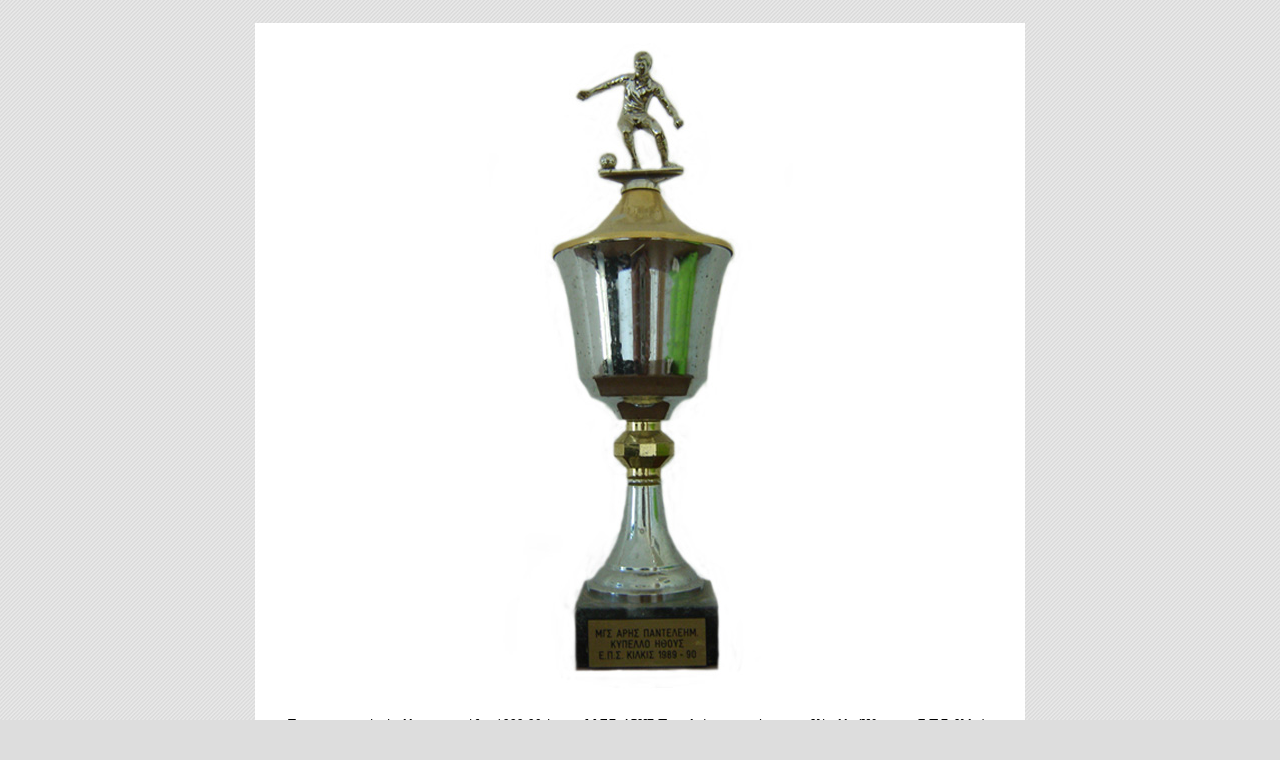

--- FILE ---
content_type: text/html
request_url: http://arispanteleimona.gr/kypelloithoys1989-90.html
body_size: 887
content:
<!DOCTYPE html PUBLIC "-//W3C//DTD XHTML 1.0 Strict//EN" "http://www.w3.org/TR/xhtml1/DTD/xhtml1-strict.dtd">
<html xmlns="http://www.w3.org/1999/xhtml" xml:lang="en" lang="en">
<head>
<meta http-equiv="content-type" content="text/html; charset=iso-8859-1" />
<meta name="description" content="your description goes here" />
<meta name="keywords" content="your,keywords,goes,here" />
<link rel="stylesheet" type="text/css" href="arispanteleimona.css" media="screen,projection" title="arispanteleimona.gr (screen)" />
<link rel="stylesheet" type="text/css" href="print.css" media="print" />
<title>&#924;.&#915;.&#931;. &#913;&#929;&#919;&#931; &#928;&#945;&#957;&#964;&#949;&#955;&#949;&#942;&#956;&#959;&#957;&#945;</title>
</head>

<body style="color: #000000; background-color: #DDDDDD; background-image:url('images/fondo.jpg')" link="#FCFD3D">
<div id="toptabs" style="width: 520; height: 19">
&nbsp;</div>

<div id="container">
<div id="logo" style="width: 717; height: 533">
<p align="left">
          </p>
<p align="left" style="text-align: center">
<font size="2">
<img border="0" src="images/kypelloithoys1989-90.jpg" width="415" height="652"></font></p>
<p align="left" style="text-align: center"><font face="Tahoma" size="2"> <span lang="el">
&#932;&#959; &#945;&#957;&#945;&#956;&#957;&#951;&#963;&#964;&#953;&#954;&#972; 
&#954;&#973;&#960;&#949;&#955;&#955;&#959; &#964;&#951;&#962; &#960;&#949;&#961;&#953;&#972;&#948;&#959;&#965; 1989-90 &#972;&#960;&#959;&#965; &#959; 
&#924;.&#915;.&#931;. &#913;&#929;&#919;&#931; &#928;&#945;&#957;&#964;&#949;&#955;&#949;&#942;&#956;&#959;&#957;&#945; &#954;&#945;&#964;&#941;&#954;&#964;&#951;&#963;&#949; &#964;&#959;&nbsp;&#922;&#973;&#960;&#949;&#955;&#955;&#959; 
&#905;&#952;&#959;&#965;&#962; &#964;&#951;&#962; &#917;.&#928;.&#931;. &#922;&#953;&#955;&#954;&#943;&#962;.</span></font></p>
<p align="left" style="text-align: center">&nbsp;</p>
<p align="left" style="text-align: center">&nbsp;</p>
<p align="left" style="text-align: center">&nbsp;</p>
<p align="left" style="text-align: center">&nbsp;</p>
<p align="left">Copyright  © 
2025 - &#924;.&#915;.&#931;. &#913;&#929;&#919;&#931; &#928;&#945;&#957;&#964;&#949;&#955;&#949;&#942;&#956;&#959;&#957;&#945;<span lang="el">&nbsp;&nbsp; </span></p>
</div>

</div>
<p align="left"><font face="Tahoma" size="2">&nbsp;&nbsp;&nbsp;&nbsp;&nbsp;&nbsp;&nbsp;&nbsp;&nbsp;&nbsp;&nbsp;&nbsp;&nbsp;&nbsp;&nbsp;&nbsp;&nbsp;&nbsp;&nbsp;&nbsp;&nbsp;&nbsp;&nbsp;&nbsp;&nbsp;&nbsp;&nbsp;&nbsp;&nbsp;&nbsp;&nbsp;&nbsp;&nbsp;&nbsp;&nbsp;&nbsp;&nbsp;&nbsp;&nbsp;&nbsp;&nbsp;&nbsp;&nbsp;&nbsp;&nbsp;&nbsp;&nbsp;&nbsp;&nbsp;&nbsp;&nbsp;&nbsp;&nbsp;&nbsp;&nbsp;&nbsp;&nbsp;&nbsp;&nbsp;&nbsp;&nbsp;&nbsp;&nbsp;&nbsp;&nbsp;&nbsp;&nbsp;&nbsp;&nbsp;&nbsp;&nbsp;&nbsp;&nbsp;&nbsp;&nbsp;&nbsp;&nbsp;&nbsp;&nbsp;&nbsp;&nbsp;&nbsp;&nbsp;&nbsp;&nbsp;&nbsp;&nbsp;&nbsp;&nbsp;&nbsp;&nbsp;&nbsp;&nbsp;&nbsp;&nbsp;&nbsp;&nbsp;&nbsp;&nbsp;&nbsp;&nbsp;&nbsp;&nbsp;&nbsp;&nbsp;&nbsp;&nbsp;&nbsp;&nbsp;&nbsp;&nbsp;&nbsp;&nbsp; </font>
</p>
</body>
</html>

--- FILE ---
content_type: text/css
request_url: http://arispanteleimona.gr/arispanteleimona.css
body_size: 1153
content:
/* andreas02 - a free xhtml/css website layout by Andreas Viklund - http://andreasviklund.com - Free to use for any purpose as long as the proper credits are given to the original author.

Version: 2.0 (Jan 29, 2007)

Screen layout: */

body {
padding:15px 0 0 0;
margin:0;
font:76% tahoma, verdana, sans-serif;
background:#e0e0e0;
color:#303030;
}

a {
color:#303030;
text-decoration:none;
border-bottom:1px dotted #505050;
}

a:hover {
color:#303030;
text-decoration:none;
border-bottom:1px solid #505050;
}

h1 {
margin:0 0 20px 0;
font-size:2.2em;
font-weight:normal;
}

h2 {
margin:0 0 12px 0;
font-size:1.6em;
font-weight:normal;
}

h3 {
margin:0 0 10px 0;
font-size:1.4em;
font-weight:normal;
}

p {
margin:0 0 15px 0;
line-height:1.5em;
text-align:left;
}

a img {
border:0;
}

/* Main container */

#container {
margin:0 auto 20px auto;
width:730px;
padding:5px 20px 20px 20px;
background:#ffffff;
}

/* Site title section */

#logo {
margin:15px 0 0 0;
}

#logo h1 a {
color:#505050;
border:none;
}

#logo h1 a:hover {
color:#303030;
text-decoration:none;
border:none;
}

/* Toptab menu */

#toptabs {
margin:10px auto -13px auto;
font-size:0.8em;
width:760px;
}

#toptabs p {
text-align:right;
color:#808080;
}

.toptab {
padding:4px 5px 3px 5px;
margin:0 0 0 4px;
text-decoration:none;
background:#f0f0f0 url(images/corner2.gif) top right no-repeat;
color:#808080;
border-bottom:1px solid #e0e0e0;
}

.toptab:hover {
background:#fafafa url(images/corner2.gif) top right no-repeat;
border-bottom:1px solid #eaeaea;
color:#505050;
text-decoration:none;
}

.activetoptab {
padding:4px 5px 3px 5px;
margin:0 0 0 4px;
color:#505050;
text-decoration:none;
background:#ffffff url(images/corner2.gif) top right no-repeat;
border-bottom:1px solid #ffffff;
}

.activetoptab:hover {
text-decoration:none;
border-bottom:1px solid #ffffff;
}

/* Navitab menu */

#navitabs {
clear:both;
}

.navitab {
padding:4px 8px 4px 8px;
margin:0 0 4px 0;
text-decoration:none;
font-size:1.1em;
background:#e0e0e0 url(images/corner.gif) top right no-repeat;
border-bottom:1px solid #ffffff;
border-left:1px solid #ffffff;
}

.navitab:hover {
text-decoration:none;
background:#d0d0d0 url(images/corner.gif) top right no-repeat;
border-bottom:1px solid #ffffff;
}

.activenavitab {
padding:4px 8px 5px 8px;
color:#ffffff;
margin:0 0 5px 0;
font-size:1.1em;
text-decoration:none;
background:#505050 url(images/corner.gif) top right no-repeat;
}

.activenavitab:hover {
text-decoration:none;
color:#ffffff;
}

/* Header description */

#desc {
height:200px;
color:#ffffff;
padding:0;
background:#505050 url(images/front.jpg) top left no-repeat;
clear:both;
margin:5px 0 15px 0;
}

#desc p {
width:290px;
font-size:1em;
line-height:1.3em;
padding:0 0 0 15px;
}

#desc h2 {
padding:15px 15px 0 15px;
color:#ffffff;
}

#desc a {
color:#ffffff;
text-decoration:none;
border-color:#ffffff;
}

/* Main content */

#main {
width:550px;
float:left;
padding:0 15px 0 0;
margin:0;
border-right:1px solid #d8d8d8;
}

/* Sidebar */

#sidebar {
width:150px;
float:right;
}

#sidebar p {
font-size:0.9em;
line-height:1.3em;
margin:0 0 15px 0;
}

/* Footer */

#footer {
clear:both;
background:#fafafa;
padding:0;
margin:0;
border-top:1px solid #d8d8d8;
}

#footer a {
color:#808080;
}

#footer a:hover {
color:#303030;
}

#footer p {
color:#808080;
font-size:1.1em;
line-height:1.3em;
margin:15px 0 0 0;
padding:0;
}

/* Various classes */

.photo {
padding:2px;
margin:0 0 8px 0;
background-color:#f0f0f0;
border:1px solid #d8d8d8;
}

.right {
margin-top:-8px;
text-align:right;
}

.block {
background:#f0f0f0;
padding:10px;
}

.sidelink {
text-align:left;
display:block;
width:140px;
background:#f0f0f0 url(images/corner.gif) top right no-repeat;
padding:3px 4px 3px 8px;
margin:5px 10px 5px 0;
border:none;
}

.sidelink:hover {
background:#e0e0e0 url(images/corner.gif) top right no-repeat;
text-decoration:none;
border:none;
}

.hide {
display:none;
}

--- FILE ---
content_type: text/css
request_url: http://arispanteleimona.gr/print.css
body_size: 407
content:
/* andreas02 - a free xhtml/css website layout by Andreas Viklund - http://andreasviklund.com - Free to use for any purpose as long as the proper credits are given to the original author.

Version: 2.0 (Jan 29, 2007)

Print layout: */

body {
margin:0 auto;
padding:0;
font-family:"Times New Roman",Serif;
background:#ffffff;
color:#000000;
}
	
#container {
margin:2%;
width:auto;
float:none !important;
}

#main {
float:none !important;
}

#logo h1 {
margin:0 0 10px 0;
}

#toptabs, #navitabs, #sidebar, .hide {
display:none;
}

#content img {
display:none;
}

a {
text-decoration:underline;
color:#0000FF;
}
